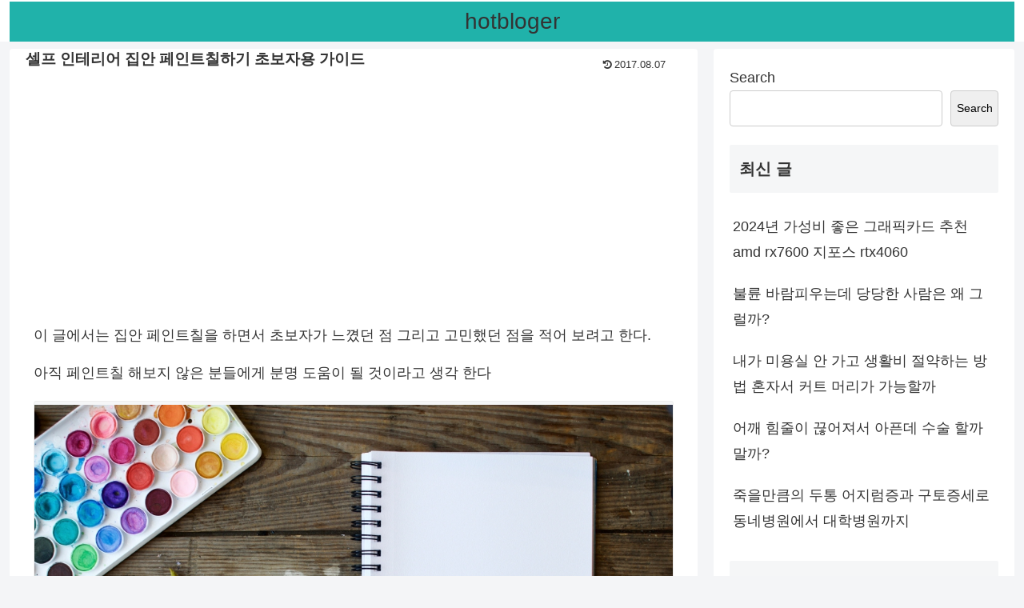

--- FILE ---
content_type: text/html; charset=utf-8
request_url: https://www.google.com/recaptcha/api2/aframe
body_size: 269
content:
<!DOCTYPE HTML><html><head><meta http-equiv="content-type" content="text/html; charset=UTF-8"></head><body><script nonce="X8aUxsR2kk-2GMk9IHQuAw">/** Anti-fraud and anti-abuse applications only. See google.com/recaptcha */ try{var clients={'sodar':'https://pagead2.googlesyndication.com/pagead/sodar?'};window.addEventListener("message",function(a){try{if(a.source===window.parent){var b=JSON.parse(a.data);var c=clients[b['id']];if(c){var d=document.createElement('img');d.src=c+b['params']+'&rc='+(localStorage.getItem("rc::a")?sessionStorage.getItem("rc::b"):"");window.document.body.appendChild(d);sessionStorage.setItem("rc::e",parseInt(sessionStorage.getItem("rc::e")||0)+1);localStorage.setItem("rc::h",'1769139613263');}}}catch(b){}});window.parent.postMessage("_grecaptcha_ready", "*");}catch(b){}</script></body></html>

--- FILE ---
content_type: application/javascript; charset=utf-8
request_url: https://fundingchoicesmessages.google.com/f/AGSKWxUu-tExFPNsrFnB0rebglOvj73r2Xwd1KAndTwhD3R3t0-XQCnNmzJ4UURIf46j19OmleBgyTVIBT763VEtHFN0PlrG31nsVSs4szffUESJQj1l3vsRcflP3OeuV5EsSCRugTElDaEsiKOGUnD-4WunPcssYgVBuW7foG4IiPMqbJPoy9D_91FhDC8=/_/ad_tag./lazy-ads-/banner468a./ads/google2._adskin_
body_size: -1289
content:
window['df1b3ce5-709c-4c3e-88b2-4d45c68f283a'] = true;